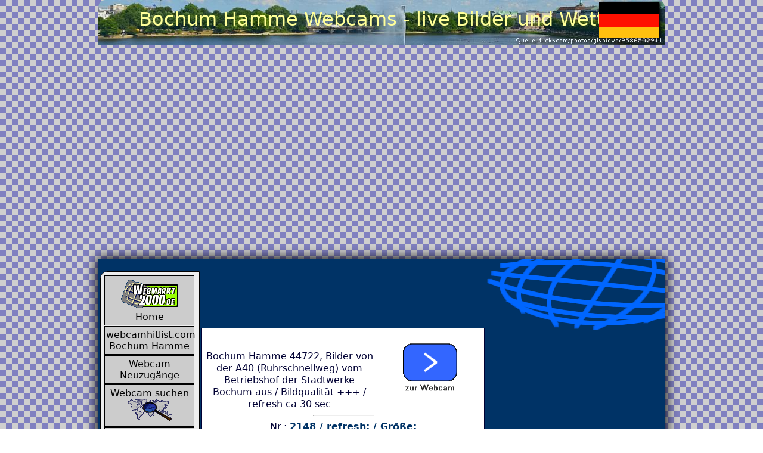

--- FILE ---
content_type: text/html; charset=utf-8
request_url: https://www.webmarkt2000.de/webcams/deutschland/nordrhein%20westfalen/bochum%20hamme
body_size: 15627
content:

<!doctype html>
<html lang="de">
<head>
<meta charset="utf-8">
<script>(function(){/*

 Copyright The Closure Library Authors.
 SPDX-License-Identifier: Apache-2.0
*/
'use strict';var g=function(a){var b=0;return function(){return b<a.length?{done:!1,value:a[b++]}:{done:!0}}},l=this||self,m=/^[\w+/_-]+[=]{0,2}$/,p=null,q=function(){},r=function(a){var b=typeof a;if("object"==b)if(a){if(a instanceof Array)return"array";if(a instanceof Object)return b;var c=Object.prototype.toString.call(a);if("[object Window]"==c)return"object";if("[object Array]"==c||"number"==typeof a.length&&"undefined"!=typeof a.splice&&"undefined"!=typeof a.propertyIsEnumerable&&!a.propertyIsEnumerable("splice"))return"array";
if("[object Function]"==c||"undefined"!=typeof a.call&&"undefined"!=typeof a.propertyIsEnumerable&&!a.propertyIsEnumerable("call"))return"function"}else return"null";else if("function"==b&&"undefined"==typeof a.call)return"object";return b},u=function(a,b){function c(){}c.prototype=b.prototype;a.prototype=new c;a.prototype.constructor=a};var v=function(a,b){Object.defineProperty(l,a,{configurable:!1,get:function(){return b},set:q})};var y=function(a,b){this.b=a===w&&b||"";this.a=x},x={},w={};var aa=function(a,b){a.src=b instanceof y&&b.constructor===y&&b.a===x?b.b:"type_error:TrustedResourceUrl";if(null===p)b:{b=l.document;if((b=b.querySelector&&b.querySelector("script[nonce]"))&&(b=b.nonce||b.getAttribute("nonce"))&&m.test(b)){p=b;break b}p=""}b=p;b&&a.setAttribute("nonce",b)};var z=function(){return Math.floor(2147483648*Math.random()).toString(36)+Math.abs(Math.floor(2147483648*Math.random())^+new Date).toString(36)};var A=function(a,b){b=String(b);"application/xhtml+xml"===a.contentType&&(b=b.toLowerCase());return a.createElement(b)},B=function(a){this.a=a||l.document||document};B.prototype.appendChild=function(a,b){a.appendChild(b)};var C=function(a,b,c,d,e,f){try{var k=a.a,h=A(a.a,"SCRIPT");h.async=!0;aa(h,b);k.head.appendChild(h);h.addEventListener("load",function(){e();d&&k.head.removeChild(h)});h.addEventListener("error",function(){0<c?C(a,b,c-1,d,e,f):(d&&k.head.removeChild(h),f())})}catch(n){f()}};var ba=l.atob("aHR0cHM6Ly93d3cuZ3N0YXRpYy5jb20vaW1hZ2VzL2ljb25zL21hdGVyaWFsL3N5c3RlbS8xeC93YXJuaW5nX2FtYmVyXzI0ZHAucG5n"),ca=l.atob("WW91IGFyZSBzZWVpbmcgdGhpcyBtZXNzYWdlIGJlY2F1c2UgYWQgb3Igc2NyaXB0IGJsb2NraW5nIHNvZnR3YXJlIGlzIGludGVyZmVyaW5nIHdpdGggdGhpcyBwYWdlLg=="),da=l.atob("RGlzYWJsZSBhbnkgYWQgb3Igc2NyaXB0IGJsb2NraW5nIHNvZnR3YXJlLCB0aGVuIHJlbG9hZCB0aGlzIHBhZ2Uu"),ea=function(a,b,c){this.b=a;this.f=new B(this.b);this.a=null;this.c=[];this.g=!1;this.i=b;this.h=c},F=function(a){if(a.b.body&&!a.g){var b=
function(){D(a);l.setTimeout(function(){return E(a,3)},50)};C(a.f,a.i,2,!0,function(){l[a.h]||b()},b);a.g=!0}},D=function(a){for(var b=G(1,5),c=0;c<b;c++){var d=H(a);a.b.body.appendChild(d);a.c.push(d)}b=H(a);b.style.bottom="0";b.style.left="0";b.style.position="fixed";b.style.width=G(100,110).toString()+"%";b.style.zIndex=G(2147483544,2147483644).toString();b.style["background-color"]=I(249,259,242,252,219,229);b.style["box-shadow"]="0 0 12px #888";b.style.color=I(0,10,0,10,0,10);b.style.display=
"flex";b.style["justify-content"]="center";b.style["font-family"]="Roboto, Arial";c=H(a);c.style.width=G(80,85).toString()+"%";c.style.maxWidth=G(750,775).toString()+"px";c.style.margin="24px";c.style.display="flex";c.style["align-items"]="flex-start";c.style["justify-content"]="center";d=A(a.f.a,"IMG");d.className=z();d.src=ba;d.style.height="24px";d.style.width="24px";d.style["padding-right"]="16px";var e=H(a),f=H(a);f.style["font-weight"]="bold";f.textContent=ca;var k=H(a);k.textContent=da;J(a,
e,f);J(a,e,k);J(a,c,d);J(a,c,e);J(a,b,c);a.a=b;a.b.body.appendChild(a.a);b=G(1,5);for(c=0;c<b;c++)d=H(a),a.b.body.appendChild(d),a.c.push(d)},J=function(a,b,c){for(var d=G(1,5),e=0;e<d;e++){var f=H(a);b.appendChild(f)}b.appendChild(c);c=G(1,5);for(d=0;d<c;d++)e=H(a),b.appendChild(e)},G=function(a,b){return Math.floor(a+Math.random()*(b-a))},I=function(a,b,c,d,e,f){return"rgb("+G(Math.max(a,0),Math.min(b,255)).toString()+","+G(Math.max(c,0),Math.min(d,255)).toString()+","+G(Math.max(e,0),Math.min(f,
255)).toString()+")"},H=function(a){a=A(a.f.a,"DIV");a.className=z();return a},E=function(a,b){0>=b||null!=a.a&&0!=a.a.offsetHeight&&0!=a.a.offsetWidth||(fa(a),D(a),l.setTimeout(function(){return E(a,b-1)},50))},fa=function(a){var b=a.c;var c="undefined"!=typeof Symbol&&Symbol.iterator&&b[Symbol.iterator];b=c?c.call(b):{next:g(b)};for(c=b.next();!c.done;c=b.next())(c=c.value)&&c.parentNode&&c.parentNode.removeChild(c);a.c=[];(b=a.a)&&b.parentNode&&b.parentNode.removeChild(b);a.a=null};var ia=function(a,b,c,d,e){var f=ha(c),k=function(n){n.appendChild(f);l.setTimeout(function(){f?(0!==f.offsetHeight&&0!==f.offsetWidth?b():a(),f.parentNode&&f.parentNode.removeChild(f)):a()},d)},h=function(n){document.body?k(document.body):0<n?l.setTimeout(function(){h(n-1)},e):b()};h(3)},ha=function(a){var b=document.createElement("div");b.className=a;b.style.width="1px";b.style.height="1px";b.style.position="absolute";b.style.left="-10000px";b.style.top="-10000px";b.style.zIndex="-10000";return b};var K={},L=null;var M=function(){},N="function"==typeof Uint8Array,O=function(a,b){a.b=null;b||(b=[]);a.j=void 0;a.f=-1;a.a=b;a:{if(b=a.a.length){--b;var c=a.a[b];if(!(null===c||"object"!=typeof c||Array.isArray(c)||N&&c instanceof Uint8Array)){a.g=b-a.f;a.c=c;break a}}a.g=Number.MAX_VALUE}a.i={}},P=[],Q=function(a,b){if(b<a.g){b+=a.f;var c=a.a[b];return c===P?a.a[b]=[]:c}if(a.c)return c=a.c[b],c===P?a.c[b]=[]:c},R=function(a,b,c){a.b||(a.b={});if(!a.b[c]){var d=Q(a,c);d&&(a.b[c]=new b(d))}return a.b[c]};
M.prototype.h=N?function(){var a=Uint8Array.prototype.toJSON;Uint8Array.prototype.toJSON=function(){var b;void 0===b&&(b=0);if(!L){L={};for(var c="ABCDEFGHIJKLMNOPQRSTUVWXYZabcdefghijklmnopqrstuvwxyz0123456789".split(""),d=["+/=","+/","-_=","-_.","-_"],e=0;5>e;e++){var f=c.concat(d[e].split(""));K[e]=f;for(var k=0;k<f.length;k++){var h=f[k];void 0===L[h]&&(L[h]=k)}}}b=K[b];c=[];for(d=0;d<this.length;d+=3){var n=this[d],t=(e=d+1<this.length)?this[d+1]:0;h=(f=d+2<this.length)?this[d+2]:0;k=n>>2;n=(n&
3)<<4|t>>4;t=(t&15)<<2|h>>6;h&=63;f||(h=64,e||(t=64));c.push(b[k],b[n],b[t]||"",b[h]||"")}return c.join("")};try{return JSON.stringify(this.a&&this.a,S)}finally{Uint8Array.prototype.toJSON=a}}:function(){return JSON.stringify(this.a&&this.a,S)};var S=function(a,b){return"number"!==typeof b||!isNaN(b)&&Infinity!==b&&-Infinity!==b?b:String(b)};M.prototype.toString=function(){return this.a.toString()};var T=function(a){O(this,a)};u(T,M);var U=function(a){O(this,a)};u(U,M);var ja=function(a,b){this.c=new B(a);var c=R(b,T,5);c=new y(w,Q(c,4)||"");this.b=new ea(a,c,Q(b,4));this.a=b},ka=function(a,b,c,d){b=new T(b?JSON.parse(b):null);b=new y(w,Q(b,4)||"");C(a.c,b,3,!1,c,function(){ia(function(){F(a.b);d(!1)},function(){d(!0)},Q(a.a,2),Q(a.a,3),Q(a.a,1))})};var la=function(a,b){V(a,"internal_api_load_with_sb",function(c,d,e){ka(b,c,d,e)});V(a,"internal_api_sb",function(){F(b.b)})},V=function(a,b,c){a=l.btoa(a+b);v(a,c)},W=function(a,b,c){for(var d=[],e=2;e<arguments.length;++e)d[e-2]=arguments[e];e=l.btoa(a+b);e=l[e];if("function"==r(e))e.apply(null,d);else throw Error("API not exported.");};var X=function(a){O(this,a)};u(X,M);var Y=function(a){this.h=window;this.a=a;this.b=Q(this.a,1);this.f=R(this.a,T,2);this.g=R(this.a,U,3);this.c=!1};Y.prototype.start=function(){ma();var a=new ja(this.h.document,this.g);la(this.b,a);na(this)};
var ma=function(){var a=function(){if(!l.frames.googlefcPresent)if(document.body){var b=document.createElement("iframe");b.style.display="none";b.style.width="0px";b.style.height="0px";b.style.border="none";b.style.zIndex="-1000";b.style.left="-1000px";b.style.top="-1000px";b.name="googlefcPresent";document.body.appendChild(b)}else l.setTimeout(a,5)};a()},na=function(a){var b=Date.now();W(a.b,"internal_api_load_with_sb",a.f.h(),function(){var c;var d=a.b,e=l[l.btoa(d+"loader_js")];if(e){e=l.atob(e);
e=parseInt(e,10);d=l.btoa(d+"loader_js").split(".");var f=l;d[0]in f||"undefined"==typeof f.execScript||f.execScript("var "+d[0]);for(;d.length&&(c=d.shift());)d.length?f[c]&&f[c]!==Object.prototype[c]?f=f[c]:f=f[c]={}:f[c]=null;c=Math.abs(b-e);c=1728E5>c?0:c}else c=-1;0!=c&&(W(a.b,"internal_api_sb"),Z(a,Q(a.a,6)))},function(c){Z(a,c?Q(a.a,4):Q(a.a,5))})},Z=function(a,b){a.c||(a.c=!0,a=new l.XMLHttpRequest,a.open("GET",b,!0),a.send())};(function(a,b){l[a]=function(c){for(var d=[],e=0;e<arguments.length;++e)d[e-0]=arguments[e];l[a]=q;b.apply(null,d)}})("__d3lUW8vwsKlB__",function(a){"function"==typeof window.atob&&(a=window.atob(a),a=new X(a?JSON.parse(a):null),(new Y(a)).start())});}).call(this);

window.__d3lUW8vwsKlB__("[base64]");</script>


<meta name="viewport" content="width=device-width, initial-scale=0.4">
<TITLE>Bochum Hamme Webcam live Bilder und Wetterwebcams von Bochum Hamme</TITLE>
<meta name="description" content="Bochum Hamme live per Webcam - ...">
<META name="abstract" content="Webcam Bochum Hamme - Livecam  und Wetter in Bochum Hamme">
<META name="keywords" content="Bochum Hamme,web cam,Bochum Hamme webcam,Bochum Hamme wetter,Bochum Hamme live cam,Deutschland,Nordrhein Westfalen,webcam,webcams, Panorama cam,Livecam,live,Wettercam,Internetkamera,wetter">
<META name="Content-Language" content="de">
<META name="robots" content="INDEX,FOLLOW">
<META name="page-type" content="internationales Webcam - Verzeichnis">

<link href="https://www.webmarkt2000.de/css/kontroll2015.css" rel="stylesheet" type="text/css">
<style>
/* latin */
@font-face {
 /* font-family: 'Roboto';  font-style: normal;  font-weight: 300;  src: local('Roboto Light'), local('Roboto-Light'), url(http://fonts.gstatic.com/s/roboto/v15/Hgo13k-tfSpn0qi1SFdUfVtXRa8TVwTICgirnJhmVJw.woff2) format('woff2');
  unicode-range: U+0000-00FF, U+0131, U+0152-0153, U+02C6, U+02DA, U+02DC, U+2000-206F, U+2074, U+20AC, U+2212, U+2215, U+E0FF, U+EFFD, U+F000; */
}
body {
	 margin-left: 0;
	 margin-top: 0;
	 margin-right: 0;
}
body,td,th {
	font-family: ui-sans-serif,system-ui,Segoe UI,Roboto,Ubuntu,Cantarell,Noto Sans,sans-serif,Helvetica Neue,Arial;
	color: #FFF;
	line-height: 1.3em;
	background-image: url(https://www.webmarkt2000.de/backs/caro.gif);
	background-attachment: fixed;
}
#webcambox1 {
	background-image: url(https://www.webmarkt2000.de/backs/erdemittel.gif);
	background-repeat: no-repeat;
	background-position: right top;
	margin-left: auto;
    margin-right: auto;
	background-color: #036;
	width: 950px;
	border: 1px solid #003;
    box-shadow: 0px 0px 20px 1px black;
	}

#webcamhead{
	margin-bottom:0;
	margin-top:0;
 	margin-left: auto;
    margin-right: auto;
background-image: url(https://www.webmarkt2000.de/headimg/webcamhintergrund.jpg);
	color: #FFF;
	font-size: 36px;
	text-align: center;
	vertical-align: middle;
	height: 75px;
	width: 950px;
	border-radius: 12px 12px 0px 0px;
	}
	
.usercomment {
	font-size: 16px;
	background-color: #EEE;
	height: auto;
	width: 100%;
	border: 1px solid #333;
	font-weight: normal;
	color: #000;
	padding: 2px;
}
#pfad {
	font-size: 18px;
	line-height: 1.3em;
	font-weight: 100;
	padding-top: 10px;
	height: auto;
	width: 720px;
}
#topcam {
	min-height:80px;
}
#landesflagge {
	z-index: 1;
	position: relative;
	height: auto;
	width: auto;
	left: 980px;
    top: 206px;
	overflow: visible;
	box-shadow: 0 0 12px black;
}	
#mobil_menue {
	width: 150px;
	height: auto;
	background-color: #F60;
	text-align: center;
	border: 1px solid #000;
	position: absolute;
	visibility: hidden;
	top: 55px;
	left: 20px;
	z-index: 100;
}
#wetterpic {
	vertical-align: middle;
}
#urlkommentar {
	width: 70%;
}
#tblbg {
	height: auto;
	width: 950px;
}
.divbox1 {

}
.phptable{
	    width: auto;
}
.werkzeugtable {
	    width: auto;	
}
.menue1 {
		width: auto;	
}
.steckbrief {
	height: auto;
	font-style: italic;
	margin-top: 5px;
	margin-bottom: 5px;
	border-left-width: 3px;
	border-left-style: solid;
	border-left-color: #999;
	padding-top: 3px;
	padding-right: 3px;
	padding-bottom: 3px;
	padding-left: 6px;
}
h1 { 
	margin: 0px;
    line-height: 2;
}
h2 {
    margin-bottom: 0.5em;
    line-height: 1.2;
    color: darkred;
    font-size: large;
}
	.cammenue {background-color: #fff;height: 15px;width: auto;font-size: 14px;float: left;line-height: normal;margin-top: 0px;margin-right: 1px;margin-bottom: 0px;
	margin-left: 1px;padding-top: 2px;padding-right: 3px;padding-bottom: 2px;padding-left: 3px;border-radius: 0px 0px 4px 4px; -moz-border-radius: 0px 0px 4px 4px;
	-webkit-border-radius: 0px 0px 4px 4px;	border: 0px solid #000000;	-webkit-box-shadow: 4px 4px 8px 0px rgba(0,0,0,0.75); -moz-box-shadow: 4px 4px 8px 0px rgba(0,0,0,0.75); box-shadow: 4px 4px 8px 0px rgba(0,0,0,0.75);}
#menueleftover {
    background-color: #eee;
    border: 1px double rgb(2,2,2);
    margin-left: 3px;
    margin-right: 3px;
	margin-top: 0;
    border-top-left-radius: 12px;
    border-bottom-right-radius: 12px;
}
img {
	border: 0; 
	}
hr {
	width: 100px;
}
.camthumb {
	 width: 150px;
	 height: 103px;
	 margin: 5px;
	}
.itpname {
    font-weight: bolder;
    padding-top: 20px;
    text-decoration: underline;
}

</style>	

<script>
<!--
function MM_changeProp(objId,x,theProp,theValue) { //v9.0
  var obj = null; with (document){ if (getElementById)
  obj = getElementById(objId); }
  if (obj){
    if (theValue == true || theValue == false)
      eval("obj.style."+theProp+"="+theValue);
    else eval("obj.style."+theProp+"='"+theValue+"'");
  }
}
//-->
</script>
<script async src="//pagead2.googlesyndication.com/pagead/js/adsbygoogle.js"></script>
<script>
  (adsbygoogle = window.adsbygoogle || []).push({
    google_ad_client: "ca-pub-4354199793769163",
    enable_page_level_ads: true
  });
</script>
</head>
<body>

<div id="webcamhead">
<h1>Bochum Hamme Webcams - live Bilder und Wetter </h1><div style="float: right;width: max-content;margin: 10px;position: relative;top: -70px;box-shadow: 3px 0px 4px 0px black;"><img src="https://www.webmarkt2000.de/erddaten/flaggenneu/deutschland.png" alt="Flagge von Deutschland"></div></div>
<div id="webcambox1">
    <div id="tblbg">

	<br>
	</div>
<div class="flexbox" style="display: flex;">
<div class="divbox1left">
<div id="menueleftover" style="position: unset;"> 
<a href="https://www.webmarkt2000.de" target="_self" class="menue1"><img src="../../../../banner/w2kklein10.gif" alt="Home / Startseite" width="100" height="51" title="Webcam, Wettercam und Livecam - Standorte weltweit"><br>Home</a><a href="https://www.webcamhitlist.com/webcams/Bochum Hamme" target="_blank" class="menue1">webcamhitlist.com <br>Bochum Hamme</a><a href="https://www.webmarkt2000.de/webcams/index.php" target="_blank" class="menue1">Webcam Neuzug&auml;nge</a>
<a href="https://www.webmarkt2000.de/webcams/webcamsuche.php" target="_self" class="menue1">Webcam suchen<br><img src="../../../../erddaten/karten/weltkarten/weltkartemlupeklein1.gif" alt="Webcams weltweit - Europa, Asien, Afrika, Nordamerika, Mittelamerika, S&uuml;damerika, Eurasien, Ozeanien" width="75" height="38">
    <br>
  </a>
    <a href="https://www.webmarkt2000.de/webcams/eintragen.php" title="register a new webcam" target="_self" class="menue1">neue 
      Webcam<br>
  anmelden</a>
    <a href="https://www.webmarkt2000.de/webcams/uebersicht1.htm" title="Liste aller angemeldeten Webcams , Livestreams und Wetter - Cams" target="_blank" class="menue1">Webcam Übersicht<br>
    (zZt. in Bearbeitung)</a> <a href="https://www.webmarkt2000.de/backlink/" title="Backlink - Melder" target="_blank" class="menue1">Webmaster und Webcambetreiber<br>
  </a>
    <a href="https://www.webmarkt2000.de/webcams/menue_link.php?land=deutschland&bug=nordrhein westfalen&stadt=bochum hamme" target="menueframe" class="menue1" onClick="MM_showHideLayers('layer6','','show')">setze einen Link zu dieser Seite</a>    <a href="https://www.webmarkt2000.de/events/" target="_blank" class="menue1">Events <br>
    Veranstaltungen - fehlende Veranstaltungs-tipps hier eintragen<br>
    Deutschland    </a>
    <a href="https://www.webmarkt2000.de/webcams/anfragen.php" target="_blank" class="menue1">Deine Webcam<br>
    wird gesucht</a>
    <a href="https://www.webmarkt2000.de/gratisweb/smssp/spruchseite0001.php" target="_blank" class="menue1">Witze, Spr&uuml;che,<br>
    Zitate, Bauernregeln</a>
    <a href="https://www.webmarkt2000.de/radio/" class="menue1" target="radio">Internetradio<br>Deutschland</a>
    <a href= "https://www.webmarkt2000.de/mailer/mailer.htm" title="setzt Euch per E-mail mit uns in Verbindung" target="_blank" class="menue1" >Feedback</a>
    <a href="https://www.webmarkt2000.de/partner/index.htm" target="_blank" title="hier sind Homepages, Webseiten und Internetauftritte eingetragen, von denen aus durch Links regelmäßig Besucher auf die Seiten von Camradar.de kommen" class="menue1">Partnerwebsites ohne Webcam</a>
    <a href="https://www.webmarkt2000.de/domains/" target="_blank" class="menue1">DOMAINS to sell<br></a>
    <a href="https://www.webmarkt2000.de/sitemap.htm" target="_blank" class="menue1">Sitemap</a> 
    <a href="https://www.webmarkt2000.de/disclaimer/disclaimer.htm#datenschutzhinweis" target="_blank" class="menue1">Datenschutzhinweis</a>
	<a href=javascript:googlefc.callbackQueue.push(googlefc.showRevocationMessage) class="menue1">Cookieeinstellung öffnen</a>
    <a href="https://www.webmarkt2000.de/disclaimer/disclaimer.htm" target="_blank" class="menue1">Impressum 
      / Disclaimer (&copy;)</a><br>
    <img src="https://www.webmarkt2000.de/images/webmarkt2000 link2014 01.png" width="133" height="104" alt="verlinke webmarkt2000.de">

</div>

</div>
  <div class="divbox1">
  
    <div class="goodiv">
	<script async src="https://pagead2.googlesyndication.com/pagead/js/adsbygoogle.js"></script>
<!-- 728x90, Erstellt 04.04.10 -->
<ins class="adsbygoogle"
     style="display:inline-block;width:728px;height:90px"
     data-ad-client="ca-pub-4354199793769163"
     data-ad-slot="3960947926"></ins>
<script>
     (adsbygoogle = window.adsbygoogle || []).push({});
</script>

    </div>
	
	<div class="flexbox" style="display: flex;">
	
  <div id="webcamlistelinks" style="width: 475px;">
  <div class="phptable" itemscope itemtype="http://schema.org/Place"><a href="http://www.webmarkt2000.de/webcams/camloader/2148aa0bb0816e4c5fe2fd264b4c1f31ff524" target="_blank" title="Bochum Hamme webcam laden" class="nr1" rel="nofollow"><div itemprop="image" itemscope itemtype="http://schema.org/ImageObject"><img class="camthumb" itemprop="thumbnail" src="https://www.webmarkt2000.de/webcams/images/thumbcam.png" alt="webcam Bochum Hamme ansehen"></div></a><div class="itpname" itemprop="name"><h2></h2></div><div itemprop="description">Bochum Hamme 44722,  Bilder von der A40 (Ruhrschnellweg) vom Betriebshof der Stadtwerke Bochum aus / Bildqualität +++ / refresh ca 30 sec
</div><hr>Nr.: <span class="cambeschreibung">2148 / refresh:  / Größe: <br> Qualität:  / Typ: </span></div>
<div class="werkzeugtable"><div class="wkz1"><form action="https://www.webmarkt2000.de/melder/defekter-link.php" method="post" enctype="multipart/form-data" target="_blank"><input type="hidden" name="linknr" id="linknr2148" value="2148"/><input name="submit" type="submit" value="defekten Link melden"></form></div></div>
<div class="phptable" itemscope itemtype="http://schema.org/Place"><a href="http://www.webmarkt2000.de/webcams/camloader/2150be47ea2fd1b6a0c309ffd6ca9a1e1a944" target="_blank" title="Bochum webcam laden" class="nr1" rel="nofollow"><div itemprop="image" itemscope itemtype="http://schema.org/ImageObject"><img class="camthumb" itemprop="thumbnail" src="https://www.webmarkt2000.de/webcams/images/thumbcam.png" alt="webcam Bochum ansehen"></div></a><div class="itpname" itemprop="name"><h2></h2></div><div itemprop="description">Bochum Süd, Panoramablick von der Ruhr-Universität in verschiedene Richtungen über die Stadt / Bildqualität +++ / refresh: 10 min
</div><hr>Nr.: <span class="cambeschreibung">2150 / refresh:  / Größe: <br> Qualität:  / Typ: </span></div>
<div class="werkzeugtable"><div class="wkz1"><form action="https://www.webmarkt2000.de/melder/defekter-link.php" method="post" enctype="multipart/form-data" target="_blank"><input type="hidden" name="linknr" id="linknr2150" value="2150"/><input name="submit" type="submit" value="defekten Link melden"></form></div></div>
<div class="phptable" itemscope itemtype="http://schema.org/Place"><a href="http://www.webmarkt2000.de/webcams/camloader/2146304c0d9e86bf395c51e9b7e562d30e2c4" target="_blank" title="Bochum webcam laden" class="nr1" rel="nofollow"><div itemprop="image" itemscope itemtype="http://schema.org/ImageObject"><img class="camthumb" itemprop="thumbnail" src="https://www.webmarkt2000.de/webcams/images/thumbcam.png" alt="webcam Bochum ansehen"></div></a><div class="itpname" itemprop="name"><h2></h2></div><div itemprop="description">Bochum 44801, Bilder vom Neubau der Fachhochschule Bochum / Bildqualität ++++ / refresh: Mo - Fr zw 8 u. 17 Uhr alle 60 sec 
</div><script async src="//pagead2.googlesyndication.com/pagead/js/adsbygoogle.js"></script>
<ins class="adsbygoogle"
     style="display:block; text-align:center;"
     data-ad-layout="in-article"
     data-ad-format="fluid"
     data-ad-client="ca-pub-4354199793769163"
     data-ad-slot="4780881529"></ins>
<script>
     (adsbygoogle = window.adsbygoogle || []).push({});
</script><hr>Nr.: <span class="cambeschreibung">2146 / refresh:  / Größe: <br> Qualität:  / Typ: </span></div>
<div class="werkzeugtable"><div class="wkz1"><form action="https://www.webmarkt2000.de/melder/defekter-link.php" method="post" enctype="multipart/form-data" target="_blank"><input type="hidden" name="linknr" id="linknr2146" value="2146"/><input name="submit" type="submit" value="defekten Link melden"></form></div></div>
<div class="phptable" itemscope itemtype="http://schema.org/Place"><a href="http://www.webmarkt2000.de/webcams/camloader/2147b9337a1b301f70c7e010df721557ee484" target="_blank" title="Bochum webcam laden" class="nr1" rel="nofollow"><div itemprop="image" itemscope itemtype="http://schema.org/ImageObject"><img class="camthumb" itemprop="thumbnail" src="https://www.webmarkt2000.de/webcams/images/thumbcam.png" alt="webcam Bochum ansehen"></div></a><div class="itpname" itemprop="name"><h2></h2></div><div itemprop="description">Bochum 44809 mit Blick auf die Bleckstraße in Bochum / Bildqualität +++ / refresh: n.a.
</div><hr>Nr.: <span class="cambeschreibung">2147 / refresh:  / Größe: <br> Qualität:  / Typ: </span></div>
<div class="werkzeugtable"><div class="wkz1"><form action="https://www.webmarkt2000.de/melder/defekter-link.php" method="post" enctype="multipart/form-data" target="_blank"><input type="hidden" name="linknr" id="linknr2147" value="2147"/><input name="submit" type="submit" value="defekten Link melden"></form></div></div>
<div class="phptable" itemscope itemtype="http://schema.org/Place"><a href="http://www.webmarkt2000.de/webcams/camloader/2149f59573b0ca42531a0b1b28fb5393a7384" target="_blank" title="Bochum Oberdahlhausen webcam laden" class="nr1" rel="nofollow"><div itemprop="image" itemscope itemtype="http://schema.org/ImageObject"><img class="camthumb" itemprop="thumbnail" src="https://www.webmarkt2000.de/webcams/images/thumbcam.png" alt="webcam Bochum Oberdahlhausen ansehen"></div></a><div class="itpname" itemprop="name"><h2></h2></div><div itemprop="description">Bochum Oberdahlhausen, mit Blick in Richtung WSW / Bildqualität +++ / refresh tagsüber alle 10 sec / Zusatz: zusammengefasste Filme von Aufnahmen
</div><hr>Nr.: <span class="cambeschreibung">2149 / refresh:  / Größe: <br> Qualität:  / Typ: </span></div>
<div class="werkzeugtable"><div class="wkz1"><form action="https://www.webmarkt2000.de/melder/defekter-link.php" method="post" enctype="multipart/form-data" target="_blank"><input type="hidden" name="linknr" id="linknr2149" value="2149"/><input name="submit" type="submit" value="defekten Link melden"></form></div></div>
<div class="menue1"><strong><u>Seite0</u></strong> <a href="/webcams/deutschland/nordrhein westfalen/bochum hamme?seite1" target="_self" class="blaettern">1</a><a href="/webcams/deutschland/nordrhein westfalen/bochum hamme?seite2" target="_self" class="blaettern">2</a><a href="/webcams/deutschland/nordrhein westfalen/bochum hamme?seite3" target="_self" class="blaettern">3</a><a href="/webcams/deutschland/nordrhein westfalen/bochum hamme?seite1" target="_self" class="blaettern">weiter >>></a><br><a href="https://www.webmarkt2000.de/events/new_events.php" target="_self"><input name="Insidertipps" type="button" value="Insidertipps und Veranstaltungstipps für Bochum Wattenscheid hier eintragen" id="Insidertipps"></a></div><form action="https://www.webmarkt2000.de/" method="post" enctype="application/x-www-form-urlencoded" name="form1" target="_self">Sortierung wechseln: <select class="sortselect" name="sortierung"><option selected>bochum hamme</option><option value=""></option><option value="Bochum">Bochum</option><option value="Bochum 44801">Bochum 44801</option><option value="Bochum 44809">Bochum 44809</option><option value="Bochum Hamme 44722">Bochum Hamme 44722</option><option value="Bochum Oberdahlhausen">Bochum Oberdahlhausen</option><option value="Bochum Sued">Bochum Sued</option><option value="Bochum Süd">Bochum Süd</option><option value="Bochum Wattenscheid">Bochum Wattenscheid</option><option value="Hamme">Hamme</option><option value="Hoentrop">Hoentrop</option><option value="Oberdahlhausen">Oberdahlhausen</option><option value="Riemke 44807">Riemke 44807</option><option value="Wattenscheid">Wattenscheid</option><option value="Wattenscheid 44866">Wattenscheid 44866</option><option value="Werne">Werne</option><option value="Witten">Witten</option></select> <input type="submit" name="button2" id="button2" class="sortselect" value="start"></form>
<form action="https://www.webmarkt2000.de/webcams/eintragen-ok.php" method="post" enctype="application/x-www-form-urlencoded" class="menue1" name="neue Webcam für Bochum Wattenscheid" target="_self">
      <strong>eine neue Webcam für Bochum Wattenscheid eintragen</strong>:<br>
      
      http://<br>
      <input name="camURL" type="text" id="urlkommentar" maxlength="200">
      <br>
      Beschreibung :<br>
      <textarea name="beschreibung" rows="3" id="urlkommentar"></textarea>
      <br>
      <input name="rueckpfad" type="hidden" value="/webcams/deutschland/nordrhein westfalen/bochum hamme">
      <input name="landname" type="hidden" value="Deutschland">
      <input name="bundesland" type="hidden" value="nordrhein westfalen">
      <input name="stadt" type="hidden" value="bochum hamme">
      <input name="button" type="submit" id="button" value="Anmeldung absenden">
      <br>
        Kopiere die Adresse dieser Seite  in das Eingabefeld  <br>
        oder <a href="https://www.webmarkt2000.de/webcams/eintragen.php" title="neue Webcam anmelden" target="_blank">nutze für eine genauere Beschreibung Deiner Webcam unsere Anmeldeseite</a>.
</form><br>
    </div>
	
	
	<div>
<script async src="//pagead2.googlesyndication.com/pagead/js/adsbygoogle.js"></script>
<!-- Largesky03012015 -->
<ins class="adsbygoogle"
     style="display:inline-block;width:300px;height:600px"
     data-ad-client="ca-pub-4354199793769163"
     data-ad-slot="8583326488"></ins>
<script>
(adsbygoogle = window.adsbygoogle || []).push({});
</script>
</div>
	
	
	
</div>


</div>
</div>
 <br>

<div id="center"><br>
<div id="webcamliste" style="float:none;">
  Betrachten Sie Ihre Lieblingsorte rund um Bochum Wattenscheid per Webcam oder Livestream von jedem Ort der Welt aus. Genießen Sie die schönsten Ansichten von Bochum Wattenscheid und dem gesamten Globus mir Webmarkt2000.deoder erleben Sie bei einem Blick auf die Livecams und Webcams von Bochum Wattenscheid skuriles, neues, alltägliches und vieles mehr.<br>Wenn Sie in Bochum Wattenscheid wohnen und eine Internetseite mit Webcam betreiben, dann tragen Sie Ihre Seite noch heute hier ein und profitieren Sie von vielen neugierigen Besuchern.</div>   </div>

<div id="worldmap" style="float:none;">
  <div class="ortinfo"><h3>Schreibe etwas Interessantes zu Bochum Wattenscheid</h3>Du kennst oder lebst in Bochum Wattenscheid ? Dann schreibe etwas über Bochum Wattenscheid oder die Umgebung von Bochum Wattenscheid. Teile anderen mit, was Du für diesen Ort empfindest, und was dort los ist. 
  Oder, Du hast einen Trip nach Bochum Wattenscheid gemacht, dann schreibe doch auch etwas über Bochum Wattenscheid und teile anderen Seitenbesuchern mit , was man dort erleben kann.<br>
  Teilt Eure positiven und negative Erlebnisse/Erfahrungen mit anderen.<form action="https://www.webmarkt2000.de/webcams/lastcomments.php" method="post" enctype="application/x-www-form-urlencoded" name="comments" target="_self"><textarea id="kommentar" name="kommentar">
</textarea><input name="nickname" type="text" value="Dein Nickname" size="20" maxlength="20"><input type="submit" value="Senden"><input name="kommland" type="hidden" value="Deutschland"><input name="kommgebiet" type="hidden" value="Nordrhein Westfalen"><input name="kommurl" type="hidden" value="/"><input name="kommstadt" type="hidden" value="Bochum Wattenscheid"></form></div><div class="ortinfo"><h3>Eure Kommentare und Infos zu Bochum Wattenscheid</h3>Kurzinformationen, Ausflugsziele, Sehenswürdigkeiten, Interessantes und Insidertipps:<br><br>andere Kommentare:  <div class="usercomment">andre am 16.01.2026 - 10:05 zu <strong><a href="https://www.webmarkt2000.de/webcams/deutschland/berlin/berlin" title="webcams für Berlin aufrufen" target="_self">Berlin/Berlin</a></strong><br>Hello everyone, it's my first go to see at this web page, and <br>paragraph is in fact fruitful designed for me, keep up posting these content
</div><div class="usercomment">Madeline am 27.12.2025 - 23:24 zu <strong><a href="https://www.webmarkt2000.de/webcams/deutschland/baden württemberg/kirchzarten" title="webcams für Kirchzarten aufrufen" target="_self">Baden Württemberg/Kirchzarten</a></strong><br>Excellent website! Looks very professional! Keep up the good work! Please also visit my page ‘How to choose guest houses for daily rentals’.
</div><div class="usercomment">Carroll am 11.12.2025 - 17:55 zu <strong><a href="https://www.webmarkt2000.de/webcams/deutschland/baden württemberg/kirchzarten" title="webcams für Kirchzarten aufrufen" target="_self">Baden Württemberg/Kirchzarten</a></strong><br>Vielen Dank, diese Website ist wirklich praktisch. Gibt es eine Möglichkeit Hotels zu buchen?
</div><div class="usercomment">Evonne am 04.07.2025 - 19:33 zu <strong><a href="https://www.webmarkt2000.de/webcams/deutschland/hamburg/hamburg" title="webcams für Hamburg aufrufen" target="_self">Hamburg/Hamburg</a></strong><br>Urlaub
</div><div class="usercomment">Genesis am 21.05.2025 - 08:26 zu <strong><a href="https://www.webmarkt2000.de/webcams/deutschland/niedersachsen/faßberg" title="webcams für Faßberg aufrufen" target="_self">Niedersachsen/Faßberg</a></strong><br>Heute war ich mit meinen Kindern am Strand. Ich fand eine Muschel und gab sie meiner 4-jährigen Tochter mit den Worten: „Wenn du die Muschel ans Ohr hältst, kannst du das Meer hören.“ Sie tat das – und schrie, weil eine Einsiedlerkrebs drin war, der sie an der Ohrmuschel zwickte. Jetzt will sie nicht mehr zurück zum Strand! (LoL, total off-topic, aber musste ich einfach erzählen!) Ich verbringe jeden Tag eine halbe Stunde mit dem Lesen eurer Artikel bei einer Tasse Kaffee. Tolles Blog! Deine Seite lädt sehr schnell – welchen Webhost nutzt du? Ich wünschte, meine Seite wäre auch so schnell. Fantastisches Layout! Wie lange bloggst du schon? Du machst es echt einfach aussehen. Optik und Inhalt sind top. Deine Seite hat eine klare Struktur und wertvolle Erfahrungen zum Thema Gefühle. Ein Freund hat mir diese Seite empfohlen, jetzt lese ich hier sehr informative Beiträge. Ich bin zufällig hier gelandet und finde deine Blogposts super. Ich werde deine Feeds abonnieren und freue mich auf mehr! Morgens schaue ich regelmäßig vorbei, um mehr zu lernen. Darf ich einige deiner Artikel mit Quellenangabe auf meinem Blog zitieren? Mein Blog behandelt ähnliche Themen, und meine Leser würden davon profitieren. Bitte gib Bescheid, ob das okay ist. Danke!
</div><div class="usercomment">Lauren am 23.05.2025 - 10:20 zu <strong><a href="https://www.webmarkt2000.de/webcams/italien/piemont/frassinetto" title="webcams für Frassinetto aufrufen" target="_self">Piemont/Frassinetto</a></strong><br>Danke, dass du deine Informationen teilst. Ich schätze deine Arbeit sehr und freue mich auf deine nächsten Beiträge.Fantastischer, sehr informativer Artikel. Ich wundere mich, warum andere Experten das nicht verstehen. Mach weiter so – ich bin sicher, du hast bereits eine große Leserschaft! Ich freue mich sehr, deine Seite gefunden zu haben – eigentlich zufällig beim Suchen auf Digg. Danke für den tollen Beitrag und das interessante Blog mit schönem Design. Ich habe deinen RSS-Feed abonniert und werde bald mehr lesen. Mach weiter so! Normalerweise lese ich keine Blogartikel, aber dein Beitrag hat mich überzeugt. Dein Schreibstil ist beeindruckend, danke für den großartigen Post. Wer nach wichtigen Infos sucht, ist hier genau richtig – alles wird ausführlich behandelt. Für aktuelle Nachrichten ist das Internet der beste Ort, und deine Seite ist eine der besten für die neuesten Updates. Tolles Blog-Design! Wie lange bloggst du schon? Du machst das Bloggen echt einfach. Die Optik und der Inhalt sind super. Ich bin wirklich beeindruckt von deinem Schreibstil und dem Layout deiner Seite. Hast du ein gekauftes Theme oder selbst angepasst? So oder so, bleib dran – solche Blogs sind selten. Ich weiß nicht, wie ich hier gelandet bin, aber der Beitrag ist gut. Wer auch immer du bist, du wirst sicher ein bekannter Blogger, wenn du es nicht schon bist. Cheers!
</div><div class="usercomment">Jaqueline am 22.05.2025 - 10:13 zu <strong><a href="https://www.webmarkt2000.de/webcams/island/vesturland/stykkisholmur" title="webcams für Stykkisholmur aufrufen" target="_self">Vesturland/Stykkisholmur</a></strong><br>Ich bin mir nicht ganz sicher, woher du deine Informationen beziehst, aber das Thema ist gut. Ich möchte gerne mehr darüber lernen, danke für die hilfreichen Infos, die ich für mein Projekt gesucht habe. Schreib mehr Beiträge, bitte! Es scheint, als würdest du dich zu sehr auf Videos verlassen. Du weißt offensichtlich, wovon du sprichst – warum nicht auch mal mehr Text mit wertvollen Inhalten liefern? Ich habe nach hochwertigen Artikeln gesucht und bin froh, deine Seite gefunden zu haben. Hier gibt es wirklich gute Inhalte, ich werde die Seite regelmäßig besuchen. Der Betreiber dieser Seite arbeitet offensichtlich hart – alle Infos sind qualitativ hochwertig. Ich habe deine Beiträge wirklich genossen und abonniere deinen Feed. Hoffe, es gibt bald mehr davon! Täglich verbringe ich eine halbe Stunde mit deinem Blog – perfekt zum Kaffee. Ich habe heute über drei Stunden gesurft, aber keine so guten Artikel gefunden wie deine. Wenn alle Blogger so arbeiten würden, wäre das Internet viel nützlicher. Mein Partner und ich lieben deinen Blog und finden hier genau die Inhalte, die wir suchen. Bietest du Gastartikel an? Ich würde gerne einen Beitrag schreiben oder einige Themen vertiefen. Tolle Seite! Dein Blog hat wohl Browser-Kompatibilitätsprobleme: In Safari sieht alles gut aus, in Internet Explorer gibt es Überschneidungen. Wollte dich nur darauf aufmerksam machen. Abgesehen davon: super Seite! Dein Design gefällt mir sehr – ist das ein eigenes Theme oder hast du es heruntergeladen? Ein ähnliches Design mit ein paar Anpassungen würde meinen Blog hervorheben. Kannst du mir sagen, woher du es hast? Danke!
</div><div class="usercomment">Tamera am 21.05.2025 - 10:01 zu <strong><a href="https://www.webmarkt2000.de/webcams/mexiko/cancun/playa del carmen" title="webcams für Playa del Carmen aufrufen" target="_self">Cancun/Playa del Carmen</a></strong><br>Hello friends, I really enjoy the content here—very well written and engaging. I liked this blog post, it was fun and informative. Keep up the good work! My brother recommended this site, and I agree—it truly made my day. Thanks for the valuable information. By the way, do you have any advice on protecting a blog from hackers? I lost weeks of work on my last WordPress blog due to a hack and no backup. Also, I’m receiving multiple email notifications for new comments—could you help me unsubscribe from that? I appreciate the helpful info you provide. I’ve bookmarked your blog and look forward to learning more. Best of luck with your future posts! This post is priceless—where can I find more content like this? How can I subscribe to your blog? Your posts give very clear and useful ideas. Thanks again for the awesome content. I look forward to staying in touch.
</div><div class="usercomment">Vincent am 21.05.2025 - 09:30 zu <strong><a href="https://www.webmarkt2000.de/webcams/deutschland/baden-württemberg/konstanz" title="webcams für Konstanz aufrufen" target="_self">Baden-Württemberg/Konstanz</a></strong><br>Die Infos in deinen Artikeln sind super hilfreich. Ich habe deinen Blog gebookmarkt und werde regelmäßig reinschauen. Viel Erfolg weiterhin!
</div><div class="usercomment">Clarissa am 21.05.2025 - 12:26 zu <strong><a href="https://www.webmarkt2000.de/webcams/kanada/british columbia/whistler" title="webcams für Whistler aufrufen" target="_self">British Columbia/Whistler</a></strong><br>Ich bin seit über zwei Stunden im Netz unterwegs und habe nichts so Interessantes wie deinen Beitrag gefunden. Wenn alle so schreiben würden wie du, wäre das Web ein viel besserer Ort.
</div></div>
<br>

    <a href="#top" class="menue">top / noch oben</a><br>

  </div>
<br>
<br>
  
<div id="webcamlink" style="float:none;">
<div id="auswahl">
      <div class="auswahl1">
      Schnellwahl zu 
noch mehr Webcams, Wetterstationen oder Livecams:
<ul>
      <li><a href="https://www.webmarkt2000.de/webcams/deutschland/nordrhein%20westfalen/hamm" class="sel1">Hamm</a></li><li><a href="https://www.webmarkt2000.de/webcams/deutschland/nordrhein%20westfalen/reichshof%20oberagger%2051580" class="sel1">Reichshof Oberagger 51580</a></li><li><a href="https://www.webmarkt2000.de/webcams/deutschland/nordrhein%20westfalen/witten%2058434" class="sel1">Witten 58434</a></li><li><a href="https://www.webmarkt2000.de/webcams/deutschland/nordrhein%20westfalen/witten" class="sel1">Witten</a></li><li><a href="https://www.webmarkt2000.de/webcams/deutschland/nordrhein%20westfalen/wickede%2058739" class="sel1">Wickede 58739</a></li><li><a href="https://www.webmarkt2000.de/webcams/deutschland/nordrhein%20westfalen/wesel%2046483" class="sel1">Wesel 46483</a></li><li><a href="https://www.webmarkt2000.de/webcams/deutschland/nordrhein%20westfalen/wanne%20eikel" class="sel1">Wanne Eikel</a></li><li><a href="https://www.webmarkt2000.de/webcams/deutschland/nordrhein%20westfalen/voerde%2046562" class="sel1">Voerde 46562</a></li><li><a href="https://www.webmarkt2000.de/webcams/deutschland/nordrhein%20westfalen/velbert" class="sel1">Velbert</a></li><li><a href="https://www.webmarkt2000.de/webcams/deutschland/nordrhein%20westfalen/langscheid" class="sel1">Langscheid</a></li><li><a href="https://www.webmarkt2000.de/webcams/deutschland/nordrhein%20westfalen/stolberg%2052222" class="sel1">Stolberg 52222</a></li><li><a href="https://www.webmarkt2000.de/webcams/deutschland/nordrhein%20westfalen/suderwich%2045657" class="sel1">Suderwich 45657</a></li><li><a href="https://www.webmarkt2000.de/webcams/deutschland/nordrhein%20westfalen/orsoy%2047495" class="sel1">Orsoy 47495</a></li><li><a href="https://www.webmarkt2000.de/webcams/deutschland/nordrhein%20westfalen/oerlinghausen%2033813" class="sel1">Oerlinghausen 33813</a></li><li><a href="https://www.webmarkt2000.de/webcams/deutschland/nordrhein%20westfalen/odental%2051519" class="sel1">Odental 51519</a></li><li><a href="https://www.webmarkt2000.de/webcams/deutschland/nordrhein%20westfalen/nachrodt%20wiblingwerde%2058769" class="sel1">Nachrodt Wiblingwerde 58769</a></li><li><a href="https://www.webmarkt2000.de/webcams/deutschland/nordrhein%20westfalen/muelheim%20an%20der%20ruhr%2045466" class="sel1">Muelheim an der Ruhr 45466</a></li><li><a href="https://www.webmarkt2000.de/webcams/deutschland/nordrhein%20westfalen/mülheim" class="sel1">Mülheim</a></li><li><a href="https://www.webmarkt2000.de/webcams/deutschland/nordrhein%20westfalen/menden%2058710" class="sel1">Menden 58710</a></li><li><a href="https://www.webmarkt2000.de/webcams/deutschland/nordrhein%20westfalen/menden%2058706" class="sel1">Menden 58706</a></li><li><a href="https://www.webmarkt2000.de/webcams/deutschland/nordrhein%20westfalen/marl%2045765" class="sel1">Marl 45765</a></li><li><a href="https://www.webmarkt2000.de/webcams/deutschland/nordrhein%20westfalen/luedenscheid%2058511" class="sel1">Luedenscheid 58511</a></li><li><a href="https://www.webmarkt2000.de/webcams/deutschland/nordrhein%20westfalen/langscheid%2056729" class="sel1">Langscheid 56729</a></li><li><a href="https://www.webmarkt2000.de/webcams/deutschland/nordrhein%20westfalen/koeln%20muelheim" class="sel1">Koeln Muelheim</a></li><li><a href="https://www.webmarkt2000.de/webcams/deutschland/nordrhein%20westfalen/koeln" class="sel1">Koeln</a></li><li><a href="https://www.webmarkt2000.de/webcams/deutschland/nordrhein%20westfalen/iserlohn" class="sel1">Iserlohn</a></li><li><a href="https://www.webmarkt2000.de/webcams/deutschland/nordrhein%20westfalen/hiddenhausen" class="sel1">Hiddenhausen</a></li><li><a href="https://www.webmarkt2000.de/webcams/deutschland/nordrhein%20westfalen/herrentisch" class="sel1">Herrentisch</a></li><li><a href="https://www.webmarkt2000.de/webcams/deutschland/nordrhein%20westfalen/paderborn" class="sel1">Paderborn</a></li><li><a href="https://www.webmarkt2000.de/webcams/deutschland/nordrhein%20westfalen/herdecke" class="sel1">Herdecke</a></li><li><a href="https://www.webmarkt2000.de/webcams/deutschland/nordrhein%20westfalen/hemer" class="sel1">Hemer</a></li><li><a href="https://www.webmarkt2000.de/webcams/deutschland/nordrhein%20westfalen/hattingen" class="sel1">Hattingen</a></li><li><a href="https://www.webmarkt2000.de/webcams/deutschland/nordrhein%20westfalen/hagen" class="sel1">Hagen</a></li><li><a href="https://www.webmarkt2000.de/webcams/deutschland/nordrhein%20westfalen/hagen%20breckerfeld" class="sel1">Hagen Breckerfeld</a></li><li><a href="https://www.webmarkt2000.de/webcams/deutschland/nordrhein%20westfalen/hagen" class="sel1">Hagen</a></li></ul>    
      </div>
  <div class="auswahl1">
    <img src="https://www.webmarkt2000.de/erddaten/karten/laender/deutschland.png" width="174" height="170" alt="Karte Deutschland">  </div>
  <div class="auswahl1">
  aktuelle abgerufene Webcam Positionen:<br>
  <ul><li><a href="https://www.webmarkt2000.de/webcams/deutschland/nordrhein%20westfalen/bochum%20hamme
" class="sel1">Bochum Hamme</a></li>
<li><a href="https://www.webmarkt2000.de/webcams/italien/venedig/hotel/
" class="sel1">Tromso</a></li>
<li><a href="https://www.webmarkt2000.de/webcams/vereinigte%20staaten%20von%20amerika/washington/leavenworth/
" class="sel1">Leavenworth</a></li>
<li><a href="https://www.webmarkt2000.de/webcams/deutschland/niedersachsen/bad%20sachsa
" class="sel1">Bad Sachsa</a></li>
<li><a href="https://www.webmarkt2000.de/webcams/deutschland/sachsen/[base64]/
" class="sel1">Diera-Zehren</a></li>
<li><a href="https://www.webmarkt2000.de/webcams/deutschland/hessen/hanau/
" class="sel1">Hanau-Steinheim</a></li>
<li><a href="https://www.webmarkt2000.de/webcams/deutschland/nordrhein_westfalen/bergisches%20land
" class="sel1">Velbert 42551</a></li>
<li><a href="https://www.webmarkt2000.de/webcams/deutschland/nordrhein%20westfalen/dinslaken
" class="sel1">Dinslaken</a></li>
<li><a href="https://www.webmarkt2000.de/webcams/usa/amerikanische%20jungferninseln/saint%20thomas
" class="sel1">Saint Thomas</a></li>
<li><a href="https://www.webmarkt2000.de/webcams/deutschland/berlin/berlin%2012521
" class="sel1">Berlin</a></li>
<li><a href="https://www.webmarkt2000.de/webcams/tschechische%20republik/prag/prag
" class="sel1">Prag</a></li>
<li><a href="https://www.webmarkt2000.de/webcams/kroatien/zagreb/webcams/webcamliste-a
" class="sel1">Limenas</a></li>
<li><a href="https://www.webmarkt2000.de/webcams/deutschland/hessen/bad%20soden-salmuenster%2063628
" class="sel1">Bad Ischl</a></li>
</ul>
      <br>
  </div>
</div>
<br>

<div id="neuewebcams" style="float:none;">
<h3>aktuelle Webcam-Neuanmeldungen:</h3>
<a name="webmasterbacklink"></a>

<br><div class="lastwebcams">Berlin , Eine Webcam des BYC Berliner Yacht-Club (byc.berlin) zeigt einen Blick auf den Wannsee im Berlin ... <a href="https://www.webmarkt2000.de/webcams/deutschland/berlin/berlin" class="menue_le"> mehr von Berlin >> </a><br></div><div class="lastwebcams">Annaberg Buchholz , Eine weitere Webcam in Annaberg Buchholz installiert auf dem Turm der Sankt Annenkirc ... <a href="https://www.webmarkt2000.de/webcams/deutschland/sachsen/annaberg%20buchholz" class="menue_le"> mehr von Annaberg Buchholz >> </a><br></div><div class="lastwebcams">Neuhausen am Rheinfall , Eine Live Webcam in Neuhausen am Rheinfall mit Panoramablick auf den Rheinfall u ... <a href="https://www.webmarkt2000.de/webcams/schweiz/schaffhausen/neuhausen%20am%20rheinfall" class="menue_le"> mehr von Neuhausen am Rheinfall >> </a><br></div><div class="lastwebcams">Berlin , Die Webcam des Instituts für Meteorologie der FU-Berlin in Berlin Steglitz mit Blick vom Wetter ... <a href="https://www.webmarkt2000.de/webcams/deutschland/berlin/berlin" class="menue_le"> mehr von Berlin >> </a><br></div><div class="lastwebcams">Pacifica , Livewebcam in Pacifica (Kalifornien/USA) mit Blick vom Sharp Park Beach Blvd. in Richtung Mori ... <a href="https://www.webmarkt2000.de/webcams/usa/kalifornien/pacifica" class="menue_le"> mehr von Pacifica >> </a><br></div><div class="lastwebcams">Spandau , Die Webcam zeigt einen Liveblick über den Spandauer See mit der Eiswerderbrücke
<h4>Spandaue ... <a href="https://www.webmarkt2000.de/webcams/deutschland/berlin/spandau" class="menue_le"> mehr von Spandau >> </a><br></div><div class="lastwebcams">Tokio , Live-Webcam im Südosten der japanischen Hauptstadt Tokio (Bezirk Minato City) mit Blick auf die  ... <a href="https://www.webmarkt2000.de/webcams/japan/minato/tokio" class="menue_le"> mehr von Tokio >> </a><br></div><div class="lastwebcams">Pine Island , eine Live-Webcam in Süden der Insel Pine Island St. James City (Florida) mit Panoramablick ... <a href="https://www.webmarkt2000.de/webcams/united%20states%20of%20america/florida/pine%20island" class="menue_le"> mehr von Pine Island >> </a><br></div><div class="lastwebcams">Tokio , eine Live-Webcam im Südosten der japanischen Hauptstadt Tokio (Bezirk Minato City) mit Blick auf ... <a href="https://www.webmarkt2000.de/webcams/japan/minato/tokio" class="menue_le"> mehr von Tokio >> </a><br></div>  <br>
          Saturday, 17.Jan.2026  01:33    (= GMT +00:00  std/hr) <br>       <br>
      <br>
</div>
  <br>
  <br>
</div>

<div id="mobil_menue" onclick="MM_changeProp('menueleftover','','visibility','visible','DIV');MM_changeProp('menueleft','','visibility','visible','DIV')">Menue anzeigen</div>

</div>

</body>
<style>.fc-consent-root .fc-cta-manage-options,.fc-consent-root .fc-save-continue{background-color:#b4b4b4!important;border-top-left-radius:20px!important;border-top-right-radius:20px!important;border-bottom-right-radius:20px!important;border-bottom-left-radius:20px!important}.fc-consent-root .fc-cta-consent,.fc-consent-root .fc-data-preferences-back{background-color:#1967d2!important;border-top-left-radius:20px!important;border-top-right-radius:20px!important;border-bottom-right-radius:20px!important;border-bottom-left-radius:20px!important}.fc-consent-root .fc-choice-dialog .fc-footer-buttons-container,.fc-consent-root .fc-footer-buttons-container{height:130px!important}.fc-consent-root .fc-footer-buttons{align-items:stretch!important;flex-grow:1!important;flex-shrink:1!important;flex-basis:auto!important;flex-direction:column!important}.fc-consent-root .fc-primary-button{order:1!important;margin-left:0!important}.fc-consent-root .fc-secondary-button{margin-right:0!important;order:2!important}</style>
</html>
</html>

--- FILE ---
content_type: text/html; charset=utf-8
request_url: https://www.google.com/recaptcha/api2/aframe
body_size: 269
content:
<!DOCTYPE HTML><html><head><meta http-equiv="content-type" content="text/html; charset=UTF-8"></head><body><script nonce="jM1V1I34YNmKqnZs46HmRw">/** Anti-fraud and anti-abuse applications only. See google.com/recaptcha */ try{var clients={'sodar':'https://pagead2.googlesyndication.com/pagead/sodar?'};window.addEventListener("message",function(a){try{if(a.source===window.parent){var b=JSON.parse(a.data);var c=clients[b['id']];if(c){var d=document.createElement('img');d.src=c+b['params']+'&rc='+(localStorage.getItem("rc::a")?sessionStorage.getItem("rc::b"):"");window.document.body.appendChild(d);sessionStorage.setItem("rc::e",parseInt(sessionStorage.getItem("rc::e")||0)+1);localStorage.setItem("rc::h",'1768613610574');}}}catch(b){}});window.parent.postMessage("_grecaptcha_ready", "*");}catch(b){}</script></body></html>

--- FILE ---
content_type: application/javascript; charset=utf-8
request_url: https://fundingchoicesmessages.google.com/f/AGSKWxVsKLnwbDj9FAMXTrmDt8EUeM6czWbXKugWec5W5T4kgI2qQtp9yNBrFPGQHuXM08pz2gp-dL7lbMG_XCcEc2dRE4v8qSEdTpV6nl1_VvHWnSOAcCnB3ckoXyn7YjbvTDnXaDsx-o__loIr2y9d0eNIld5SkxoZZe_QLIk9CjtWnuvzPx0rDpfO8rts/_?module=ads/_ad_2012./adtaobao./swf/ad-/adiro.
body_size: -1290
content:
window['f729ca30-1d59-4ea6-b3da-c9bb095b45f9'] = true;